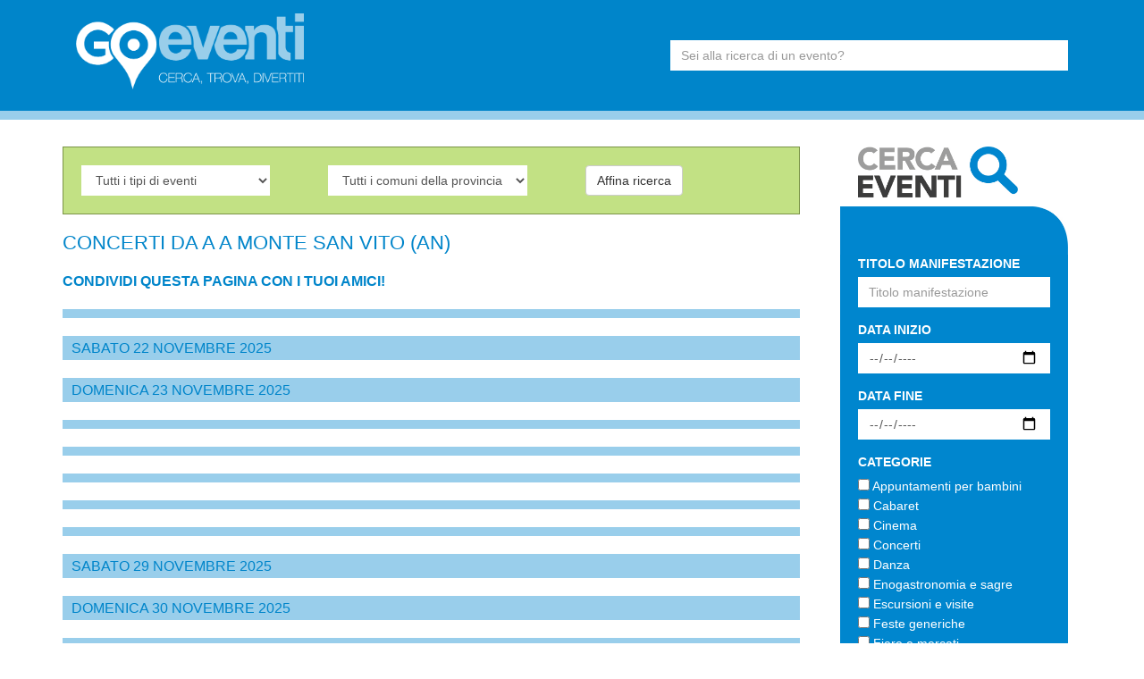

--- FILE ---
content_type: text/html;charset=utf-8
request_url: https://www.goeventi.com/concerti/ancona/monte-san-vito
body_size: 4730
content:
<!DOCTYPE html PUBLIC "-//W3C//DTD XHTML 1.0 Transitional//EN" "http://www.w3.org/TR/xhtml1/DTD/xhtml1-transitional.dtd">
<html xmlns="http://www.w3.org/1999/xhtml">
<head>
    <meta http-equiv="Content-Type" content="text/html; charset=UTF-8" />
    <meta name="viewport" content="width=device-width, initial-scale=1.0">
    
    <link rel="shortcut icon" href="/favicon.ico" type="image/x-icon" />
    <link rel="apple-touch-icon" href="/touch-icon-iphone.png" /> 
    <link rel="apple-touch-icon" sizes="76x76" href="/touch-icon-ipad.png" /> 
    <link rel="apple-touch-icon" sizes="120x120" href="/touch-icon-iphone-retina.png" />
    <link rel="apple-touch-icon" sizes="152x152" href="/touch-icon-ipad-retina.png" />
    <meta name="apple-itunes-app" content="app-id=827758151">

    <title>Concerti Monte San Vito (AN) | GoEventi</title>
	
    <!-- Bootstrap -->
    <link href="/bootstrap/css/bootstrap.min.css" rel="stylesheet" media="screen">
	<!-- JS jQuery & Bootstrap -->
    <script src="http://code.jquery.com/jquery.js"></script>
    <script src="/bootstrap/js/bootstrap.min.js"></script>    
    
    <!-- FlexSlider: slider province -->
    <link rel="stylesheet" href="/js/flex-slider/flexslider.css" type="text/css" />
    
	<!-- CookieBar -->
	<link rel="stylesheet" type="text/css" href="/js/cookiebar/jquery.cookiebar.css" />
	<script type="text/javascript" src="/js/cookiebar/jquery.cookiebar.js"></script>
	<!-- jQuery Cookie -->
	<script type="text/javascript" src="/js/cookiebar/jquery.cookie.js"></script>

    <link href="/style.css" rel="stylesheet" media="screen">
    <!-- HTML5 shim and Respond.js IE8 support of HTML5 elements and media queries -->
    <!--[if lt IE 9]>
      <script src="bootstrap/assets/js/html5shiv.js"></script>
      <script src="bootstrap/assets/js/respond.min.js"></script>
    <![endif]-->
</head>
<body>

	<script type="text/javascript">
		$(document).ready(function(){
			$.cookieBar({
			message: 'Utilizziamo i cookies, anche di "terze parti", per essere sicuri che tu possa avere la migliore esperienza sul nostro sito.<br />Qualsiasi interazione e la prosecuzione della navigazione su questo sito rappresenta un\'accettazione della nostra politica sui cookies.<br />',
			acceptButton: true,
			acceptText: 'OK',
			policyButton: true,
			policyText: 'Maggiori informazioni',
			policyURL: '/ps/cookie-policy.html',
			autoEnable: true,
			acceptOnContinue: false,
			expireDays: 365,
			forceShow: false,
			effect: 'slide',
			element: 'body',
			append: false,
			fixed: false,
			bottom: false,
			zindex: '',
			redirect: '/',
			domain: 'www.goeventi.com',
			referrer: 'www.goeventi.com'
			});
		});
	</script>

	<header class='row'>
<div class='container'>
<div class='col-md-3 col-sm-12'>
<a href='/'><img src='/images/logo-goeventi@1x.png' width='100%' class='logo' /></a>
</div>
<div class='col-md-4 col-sm-12' id='partnership'>
</div>
<div class='col-md-5 col-sm-12 text-right' id='casella-ricerca'>
<form role='form' action='/ricerca.php' method='get'>
<input type='text' placeholder='Sei alla ricerca di un evento?' name='titolo' class='form-control' />
</form>
</div>
</div><!-- Chiusura container -->
</header>
    
    <div class="clearfix altezza-15"></div>
	    
    <div class="clearfix altezza-15"></div>
        
    <div class="container">
        <div class="col-sm-4 col-lg-3 pull-right hidden-xs" id="">
        	<img src="/images/title-box-ricerca.jpg" width="70%" style="margin-bottom:10px; margin-left:20px;" />
        	<img src="/images/header-box-ricerca.jpg" width="100%" />
        	<div id='box-ricerca'>
<form role='form' action='/ricerca.php' method='get'>
<div class='form-group'>
<label for='titolo'>Titolo manifestazione</label>
<input type='text' class='form-control' name='titolo' placeholder='Titolo manifestazione'>
</label>
</div>
<div class='form-group'>
<label for='data'>Data inizio</label>
<input type='date' class='form-control' name='data_inizio'>
</label>
</div>
<div class='form-group'>
<label for='data'>Data fine</label>
<input type='date' class='form-control' name='data_fine' placeholder='Data fine'>
</label>
</div>
<label>Categorie</label>
<div class='form-group'>
<input type='checkbox' name='tipo_evento[]' value='19'> Appuntamenti per bambini<br />
<input type='checkbox' name='tipo_evento[]' value='4'> Cabaret<br />
<input type='checkbox' name='tipo_evento[]' value='17'> Cinema<br />
<input type='checkbox' name='tipo_evento[]' value='2'> Concerti<br />
<input type='checkbox' name='tipo_evento[]' value='3'> Danza<br />
<input type='checkbox' name='tipo_evento[]' value='1'> Enogastronomia e sagre<br />
<input type='checkbox' name='tipo_evento[]' value='18'> Escursioni e visite<br />
<input type='checkbox' name='tipo_evento[]' value='16'> Feste generiche<br />
<input type='checkbox' name='tipo_evento[]' value='8'> Fiere e mercati<br />
<input type='checkbox' name='tipo_evento[]' value='5'> Karaoke<br />
<input type='checkbox' name='tipo_evento[]' value='13'> Moda<br />
<input type='checkbox' name='tipo_evento[]' value='11'> Mostre<br />
<input type='checkbox' name='tipo_evento[]' value='6'> Musica<br />
<input type='checkbox' name='tipo_evento[]' value='15'> Quiz game<br />
<input type='checkbox' name='tipo_evento[]' value='10'> Rassegne e festival<br />
<input type='checkbox' name='tipo_evento[]' value='12'> Rievocazioni storiche<br />
<input type='checkbox' name='tipo_evento[]' value='9'> Seminari e convegni<br />
<input type='checkbox' name='tipo_evento[]' value='14'> Spettacoli teatrali<br />
<input type='checkbox' name='tipo_evento[]' value='7'> Sport<br />
</div>
<label>Province</label>
<div class='form-group'>
<input type='checkbox' name='provincia[]' value='AN'> Ancona<br />
<input type='checkbox' name='provincia[]' value='AP'> Ascoli Piceno<br />
<input type='checkbox' name='provincia[]' value='FM'> Fermo<br />
<input type='checkbox' name='provincia[]' value='MC'> Macerata<br />
<input type='checkbox' name='provincia[]' value='PU'> Pesaro Urbino<br />
</div>
<button type='submit' class='btn btn-default btn-sm'>Cerca</button>
<h4></h4>
</form>
</div>
<div class='clearfix altezza-15'></div>
<div class='clearfix altezza-15'></div>
        </div>

        <div class="row col-sm-8 col-lg-9 col-xs-12 pull-left" id="calendario-eventi">
        
        <div class='col-sm-12' id='affina-ricerca'>
<select class='form-control col-sm-4' name='categorie_eventi' id='categorie_eventi'>
<option value='eventi'>Tutti i tipi di eventi</option>
<option value='appuntamenti-per-bambini'>Appuntamenti per bambini</option>
<option value='cabaret'>Cabaret</option>
<option value='cinema'>Cinema</option>
<option value='concerti'>Concerti</option>
<option value='danza'>Danza</option>
<option value='enogastronomia-e-sagre'>Enogastronomia e sagre</option>
<option value='escursioni-e-visite'>Escursioni e visite</option>
<option value='feste-generiche'>Feste generiche</option>
<option value='fiere-e-mercati'>Fiere e mercati</option>
<option value='karaoke'>Karaoke</option>
<option value='moda'>Moda</option>
<option value='mostre'>Mostre</option>
<option value='musica'>Musica</option>
<option value='quiz-game'>Quiz game</option>
<option value='rassegne-e-festival'>Rassegne e festival</option>
<option value='rievocazioni-storiche'>Rievocazioni storiche</option>
<option value='seminari-e-convegni'>Seminari e convegni</option>
<option value='spettacoli-teatrali'>Spettacoli teatrali</option>
<option value='sport'>Sport</option>
</select>
<span class='col-sm-1'></span>
<select class='form-control col-sm-4' name='citta' id='citta'>
<option value=''>Tutti i comuni della provincia</option>
<option value='agugliano'>Agugliano</option>
<option value='ancona'>Ancona</option>
<option value='arcevia'>Arcevia</option>
<option value='barbara'>Barbara</option>
<option value='belvedere-ostrense'>Belvedere Ostrense</option>
<option value='camerano'>Camerano</option>
<option value='camerata-picena'>Camerata Picena</option>
<option value='castel-colonna'>Castel Colonna</option>
<option value='castelbellino'>Castelbellino</option>
<option value='castelfidardo'>Castelfidardo</option>
<option value='castelleone-di-suasa'>Castelleone di Suasa</option>
<option value='castelplanio'>Castelplanio</option>
<option value='cerreto-d-esi'>Cerreto d'Esi</option>
<option value='chiaravalle'>Chiaravalle</option>
<option value='corinaldo'>Corinaldo</option>
<option value='cupramontana'>Cupramontana</option>
<option value='fabriano'>Fabriano</option>
<option value='falconara-marittima'>Falconara Marittima</option>
<option value='filottrano'>Filottrano</option>
<option value='genga'>Genga</option>
<option value='jesi'>Jesi</option>
<option value='loreto'>Loreto</option>
<option value='maiolati-spontini'>Maiolati Spontini</option>
<option value='mergo'>Mergo</option>
<option value='monsano'>Monsano</option>
<option value='monte-roberto'>Monte Roberto</option>
<option value='monte-san-vito'>Monte San Vito</option>
<option value='montecarotto'>Montecarotto</option>
<option value='montemarciano'>Montemarciano</option>
<option value='monterado'>Monterado</option>
<option value='morro-d-alba'>Morro d'Alba</option>
<option value='numana'>Numana</option>
<option value='offagna'>Offagna</option>
<option value='osimo'>Osimo</option>
<option value='ostra'>Ostra</option>
<option value='ostra-vetere'>Ostra Vetere</option>
<option value='poggio-san-marcello'>Poggio San Marcello</option>
<option value='polverigi'>Polverigi</option>
<option value='ripe'>Ripe</option>
<option value='rosora'>Rosora</option>
<option value='san-marcello'>San Marcello</option>
<option value='san-paolo-di-jesi'>San Paolo di Jesi</option>
<option value='santa-maria-nuova'>Santa Maria Nuova</option>
<option value='sassoferrato'>Sassoferrato</option>
<option value='senigallia'>Senigallia</option>
<option value='serra-de-conti'>Serra de' Conti</option>
<option value='serra-san-quirico'>Serra San Quirico</option>
<option value='sirolo'>Sirolo</option>
<option value='staffolo'>Staffolo</option>
<option value='trecastelli'>Trecastelli</option>
</select>
<span class='col-sm-1'></span>
<a id='link' class='btn btn-default' href='' onclick='affinare_ricerca("ancona")'>Affina ricerca</a>
</div>
        
        <h2>Concerti da <u></u> a <u></u> a Monte San Vito (AN)</h2>
<div class='col-xs-12 embed_categoria' id='social_shares'>
<p>Condividi questa pagina con i tuoi amici!</p>
<!-- Go to www.addthis.com/dashboard to customize your tools -->
<script type='text/javascript' src='//s7.addthis.com/js/300/addthis_widget.js#pubid=chattago2002'></script>
<div class='addthis_sharing_toolbox'></div>
</div>
<h4 class='chiaro'></h4>
<div class='row'>
</div><!-- Chiusura row -->
<h4 class='chiaro'>sabato 22 novembre 2025</h4>
<div class='row'>
</div><!-- Chiusura row -->
<h4 class='chiaro'>domenica 23 novembre 2025</h4>
<div class='row'>
</div><!-- Chiusura row -->
<h4 class='chiaro'></h4>
<div class='row'>
</div><!-- Chiusura row -->
<h4 class='chiaro'></h4>
<div class='row'>
</div><!-- Chiusura row -->
<h4 class='chiaro'></h4>
<div class='row'>
</div><!-- Chiusura row -->
<h4 class='chiaro'></h4>
<div class='row'>
</div><!-- Chiusura row -->
<h4 class='chiaro'></h4>
<div class='row'>
</div><!-- Chiusura row -->
<h4 class='chiaro'>sabato 29 novembre 2025</h4>
<div class='row'>
</div><!-- Chiusura row -->
<h4 class='chiaro'>domenica 30 novembre 2025</h4>
<div class='row'>
</div><!-- Chiusura row -->
<h4 class='chiaro'></h4>
<div class='row'>
</div><!-- Chiusura row -->
<h4 class='chiaro'></h4>
<div class='row'>
</div><!-- Chiusura row -->
<h4 class='chiaro'></h4>
<div class='row'>
</div><!-- Chiusura row -->
<h4 class='chiaro'></h4>
<div class='row'>
</div><!-- Chiusura row -->
<h4 class='chiaro'></h4>
<div class='row'>
</div><!-- Chiusura row -->
<h4 class='chiaro'>sabato 06 dicembre 2025</h4>
<div class='row'>
</div><!-- Chiusura row -->
<h4 class='chiaro'>domenica 07 dicembre 2025</h4>
<div class='row'>
</div><!-- Chiusura row -->
<h4 class='chiaro'></h4>
<div class='row'>
</div><!-- Chiusura row -->
<h4 class='chiaro'></h4>
<div class='row'>
</div><!-- Chiusura row -->
<h4 class='chiaro'></h4>
<div class='row'>
</div><!-- Chiusura row -->
<h4 class='chiaro'></h4>
<div class='row'>
</div><!-- Chiusura row -->
<h4 class='chiaro'></h4>
<div class='row'>
</div><!-- Chiusura row -->
<h4 class='chiaro'>sabato 13 dicembre 2025</h4>
<div class='row'>
</div><!-- Chiusura row -->
<h4 class='chiaro'>domenica 14 dicembre 2025</h4>
<div class='row'>
</div><!-- Chiusura row -->
<h4 class='chiaro'></h4>
<div class='row'>
</div><!-- Chiusura row -->
<h4 class='chiaro'></h4>
<div class='row'>
</div><!-- Chiusura row -->
<h4 class='chiaro'></h4>
<div class='row'>
</div><!-- Chiusura row -->
<h4 class='chiaro'></h4>
<div class='row'>
</div><!-- Chiusura row -->
<h4 class='chiaro'></h4>
<div class='row'>
</div><!-- Chiusura row -->
<h4 class='chiaro'>sabato 20 dicembre 2025</h4>
<div class='row'>
</div><!-- Chiusura row -->
<h4 class='chiaro'>domenica 21 dicembre 2025</h4>
<div class='row'>
</div><!-- Chiusura row -->
<h4 class='chiaro'></h4>
<div class='row'>
</div><!-- Chiusura row -->
<h4 class='chiaro'></h4>
<div class='row'>
</div><!-- Chiusura row -->
<h4 class='chiaro'></h4>
<div class='row'>
</div><!-- Chiusura row -->
<h4 class='chiaro'></h4>
<div class='row'>
</div><!-- Chiusura row -->
<h4 class='chiaro'></h4>
<div class='row'>
</div><!-- Chiusura row -->
<h4 class='chiaro'>sabato 27 dicembre 2025</h4>
<div class='row'>
</div><!-- Chiusura row -->
<h4 class='chiaro'>domenica 28 dicembre 2025</h4>
<div class='row'>
</div><!-- Chiusura row -->
<h4 class='chiaro'></h4>
<div class='row'>
</div><!-- Chiusura row -->
<h4 class='chiaro'></h4>
<div class='row'>
</div><!-- Chiusura row -->
<h4 class='chiaro'></h4>
<div class='row'>
</div><!-- Chiusura row -->
<h4 class='chiaro'></h4>
<div class='row'>
</div><!-- Chiusura row -->
<h4 class='chiaro'></h4>
<div class='row'>
</div><!-- Chiusura row -->
<h4 class='chiaro'>sabato 03 gennaio 2026</h4>
<div class='row'>
</div><!-- Chiusura row -->
<h4 class='chiaro'>domenica 04 gennaio 2026</h4>
<div class='row'>
</div><!-- Chiusura row -->
<h4 class='chiaro'></h4>
<div class='row'>
</div><!-- Chiusura row -->
<h4 class='chiaro'></h4>
<div class='row'>
</div><!-- Chiusura row -->
<h4 class='chiaro'></h4>
<div class='row'>
</div><!-- Chiusura row -->
<h4 class='chiaro'></h4>
<div class='row'>
</div><!-- Chiusura row -->
<h4 class='chiaro'></h4>
<div class='row'>
</div><!-- Chiusura row -->
<h4 class='chiaro'>sabato 10 gennaio 2026</h4>
<div class='row'>
</div><!-- Chiusura row -->
<h4 class='chiaro'>domenica 11 gennaio 2026</h4>
<div class='row'>
</div><!-- Chiusura row -->
<h4 class='chiaro'></h4>
<div class='row'>
</div><!-- Chiusura row -->
<h4 class='chiaro'></h4>
<div class='row'>
</div><!-- Chiusura row -->
<h4 class='chiaro'></h4>
<div class='row'>
</div><!-- Chiusura row -->
<h4 class='chiaro'></h4>
<div class='row'>
</div><!-- Chiusura row -->
<h4 class='chiaro'></h4>
<div class='row'>
</div><!-- Chiusura row -->
<h4 class='chiaro'>sabato 17 gennaio 2026</h4>
<div class='row'>
</div><!-- Chiusura row -->
<h4 class='chiaro'>domenica 18 gennaio 2026</h4>
<div class='row'>
</div><!-- Chiusura row -->
<h4 class='chiaro'></h4>
<div class='row'>
</div><!-- Chiusura row -->
<h4 class='chiaro'></h4>
<div class='row'>
</div><!-- Chiusura row -->
        </div><!-- Chiusura row -->
    </div><!-- Chiusura container -->
    
    <div class="clearfix altezza-15"></div>
    
	<footer id='footer-1'>
<div class='container'>
<div class='row'>
<div class='col-xs-4'>
<img src='/images/logo-blu.jpg' width='100%' class='logo'  />
<ul class='menu-bottom'>
<li><a href='/'>Home</a></li>
<li><a href='/ps/progetto.html'>Cos'&egrave;</a></li>
<li><a href='/ps/termini-e-condizioni.html'>Termini e condizioni d'uso</a></li>
<li><a href='/ps/cookie-policy.html'>Cookie & Privacy Policy</a></li>
<li><a href='/ps/sitemap.html'>Mappa del sito</a></li>
</ul>
</div><!-- Chiusura col-xs-4 -->
<div class='col-xs-8 text-right'>
<h4>Hot Links</h4>
<p><a href='/eventi/'>Eventi Marche</a> | <a href='/concerti/'>Concerti Marche</a> | <a href='/enogastronomia-e-sagre/'>Sagre Marche</a> | <a href='/fiere-e-mercati/'>Fiere Marche</a> | <a href='/feste-generiche/'>Feste Marche</a> | <a href='/mostre/'>Mostre Marche</a></p>
<p><a href='/eventi/ancona/ancona'>Eventi Ancona</a> | <a href='/eventi/pesaro-urbino/pesaro'>Eventi Pesaro</a> | <a href='/eventi/pesaro-urbino/urbino'>Eventi Urbino</a> | <a href='/eventi/fermo/fermo'>Eventi Fermo</a> | <a href='/eventi/macerata/macerata'>Eventi Macerata</a> | <a href='/eventi/ascoli-piceno/ascoli-piceno'>Eventi Ascoli Piceno</a> | <a href='/eventi/ancona/senigallia'>Eventi Senigallia</a> | <a href='/eventi/macerata/civitanova-marche'>Eventi Civitanova Marche</a> | <a href='/eventi/pesaro-urbino/fano'>Eventi Fano</a> | <a href='/eventi/ascoli-piceno/san-benedetto-del-tronto'>Eventi San Benedetto Del Tronto</a> | <a href='/eventi/ancona/jesi'>Eventi Jesi</a></p>
<p><a href='/concerti/ancona/ancona'>Concerti Ancona</a> | <a href='/concerti/pesaro-urbino/pesaro'>Concerti Pesaro</a> | <a href='/concerti/macerata/macerata'>Concerti Macerata</a></p>
</div><!-- Chiusura col-xs-8 -->
</div><!-- Chiusura Row -->
</div><!-- Chiusura Container -->
</footer>
<footer id='footer-2'>
<div class='container'>
<div class='row'>
<div class='col-xs-12'>
<p>GoEventi &egrave; un progetto ideato e sviluppato da <a href='http://www.soundofweb.com' target='_blank'>Sound of Web</a> | P.IVA 02144640444</p>
</div><!-- Chiusura col-xs-12 -->
</div><!-- Chiusura Row -->
</div><!-- Chiusura Container -->
</footer>
<script>
(function(i,s,o,g,r,a,m){i['GoogleAnalyticsObject']=r;i[r]=i[r]||function(){(i[r].q=i[r].q||[]).push(arguments)},i[r].l=1*new Date();a=s.createElement(o),m=s.getElementsByTagName(o)[0];a.async=1;a.src=g;m.parentNode.insertBefore(a,m)})(window,document,'script','//www.google-analytics.com/analytics.js','ga');ga('create', 'UA-36624391-5', 'goeventi.com');ga('set', 'anonymizeIp', true);ga('send', 'pageview');
</script>
    
    <script type="text/javascript">
		function affinare_ricerca(url_provincia) {
			var citta = document.getElementById("citta");
			citta.options[citta.selectedIndex].value;
			var categorie_eventi = document.getElementById("categorie_eventi");
			categorie_eventi.options[categorie_eventi.selectedIndex].value;
			
			if (url_provincia != "") {
				document.getElementById('link').href = "/" + categorie_eventi.value + "/" + url_provincia + "/" + citta.value;
			} else {
				document.getElementById('link').href = "/" + categorie_eventi.value + "/";
			}
			//alert (categorie_eventi.value + " - " + citta.value);
			//alert (url_provincia);
			//alert ("/" + categorie_eventi.value + "/" + url_provincia + "/" + citta.value);
		}
	</script>
	
	<script type="text/javascript">
		var cb_control;
		if ($.cookie('cb-enabled') != 'accepted') {
			cb_control = 0
			$('.banner-adsense').html('');
			$('#box_facebook').html('<p>PER POTER VISUALIZZARE CORRETTAMENTE IL SITO, ACCETTA LA NOSTRA COOKIE POLICY FACENDO CLIC SU OK NEL BARRA IN ALTO E AGGIORNANDO LA PAGINA</p>');
			$('#social_shares').html('<p>PER POTER VISUALIZZARE CORRETTAMENTE IL SITO, ACCETTA LA NOSTRA COOKIE POLICY FACENDO CLIC SU OK NEL BARRA IN ALTO E AGGIORNANDO LA PAGINA</p>');
		} else {
			cb_control = 1;
			$('#box_facebook').html('<div style=\'width:100%\' class=\'fb-like-box\' data-href=\'https://www.facebook.com/pages/GoEventi/738696992814069\' data-colorscheme=\'light\' data-show-faces=\'true\' data-header=\'false\' data-stream=\'false\' data-show-border=\'false\' data-width=\'255\'></div>');

		}
	</script>

</body>
</html>


--- FILE ---
content_type: text/css
request_url: https://www.goeventi.com/js/cookiebar/jquery.cookiebar.css
body_size: 193
content:
#cookie-bar {background:#FFE606; height:auto; min-height:24px; line-height:24px; color:#0085CA; text-align:center; padding:3px 0;}
#cookie-bar.fixed {position:fixed; top:0; left:0; width:100%;}
#cookie-bar.fixed.bottom {bottom:0; top:auto;}
#cookie-bar p {margin:0; padding:0;}
#cookie-bar a {color:#ffffff; display:inline-block; border-radius:3px; text-decoration:none; padding:0 6px; margin-left:8px;}
#cookie-bar .cb-enable {background:#0085CA;}
#cookie-bar .cb-enable:hover {background:#0085CA;}
#cookie-bar .cb-disable {background:#990000;}
#cookie-bar .cb-disable:hover {background:#bb0000;}
#cookie-bar .cb-policy {background:#000;}
#cookie-bar .cb-policy:hover {background:#777;}

--- FILE ---
content_type: text/css
request_url: https://www.goeventi.com/style.css
body_size: 1511
content:
@charset "UTF-8";
/* CSS Document */

@import url(http://fonts.googleapis.com/css?family=Muli);
@import url(http://fonts.googleapis.com/css?family=Lato);
@import url(http://fonts.googleapis.com/css?family=Montserrat);

body { color:#0085ca; font-family:"Muli", sans-serif;}
a { color:#0085ca;}
h1 { font-size:18px;}
h1.title { height:80px;}
h2 { font-family:"Montserrat", sans-serif; font-size:22px; text-transform:uppercase; }
h3 {font-size:20px; font-family:"Muli", sans-serif; font-weight:bold;}
h4 { font-size:16px; padding:5px 10px; font-family:"Muli", sans-serif;}
header {margin:0 !important; padding:0 !important; background:#0085ca; color:#fff; border-bottom:10px solid #99ceeb;}
.segnaposto { background:#ccc;}
.banner-adsense { margin: 0 auto; text-align:center;}

.scuro { background:#0085ca; color:#fff;} 
.chiaro { background:#99ceeb;}
/*.embed p {background:#FFEE52; color:#0085ca; padding:5px 10px;}*/

header .logo { margin:15px 0px;}

#partnership {margin:40px 0px;}
#casella-ricerca { margin:45px 0px;}
#sitemap h2 a { font-size:22px; padding:3px 6px; background:#0085ca; color:#fff; margin:25px 0 10px 0;}
#sitemap h4 { margin:25px 0 10px 0; padding:0;}
#sitemap h4 a { font-size:18px; background:#0085ca; color:#fff; padding:2px 5px;}
#sitemap ul { margin:0; padding:0; list-style-type:none;}
#sitemap ul li { margin:0; padding:0;}

#eventi-top .eventi-top-slider { border:2px solid #0085ca;}
/*#eventi-top .eventi-top-slider h4 { text-transform:capitalize; }*/
.carousel-caption { background:url(images/bg-carousel-caption_blue.png) repeat; padding-top:0px; color:#fff; text-shadow:none; -webkit-border-radius: 15px; -moz-border-radius: 15px; border-radius: 15px;}
.carousel-caption a { text-decoration:none; color:#fff;}

/*#box-ricerca { background:#99ceeb; border:1px solid #6F96AB;}*/

#affina-ricerca, #box-ricerca { background:#C2E184; padding:20px; border:1px solid #7B9448;}
#affina-ricerca select { width:auto !important;}
#box-ricerca { background:#0086ce; color:#fff; border:0px; padding-top:0px;}
#box-ricerca label { text-transform:uppercase;}

/*#slider-province h4 {background:url(images/prov-bar-blu.png) no-repeat left; height:74px; padding:28px; font-family:"Muli", sans-serif;}*/
#slider-province h4 { font-family:"Montserrat", sans-serif; text-transform:uppercase; color:#3c3c3b; font-weight:700; margin:0; padding:0; letter-spacing:-1px; font-size:19px; line-height:16px;}
#slider-province h4 a { color:#9d9d9c; text-transform:uppercase;}
#slider-province article p { height:40px; font-size:12px; padding:5px; background:#ccc;}
#slider-province .news_box a { text-decoration:none;}
#slider-province .news_box .description { margin-top:20px;}
#slider-province .news_box .scuro {padding:5px 10px;}
#slider-province .news_thumb img { max-width:100%; max-height:100px; width:auto; margin:20px auto;}
#slider-province .flexslider { margin:0 0 100px 0;}
#slider-province .header-flexslider { border-bottom:1px solid #9d9d9c; margin:0; padding:0;}
#slider-province .header-flexslider p { margin:0; padding:0;}
#slider-province .header-flexslider p a { color:#0086ce;}
#slider-province .flex-viewport { margin-top:15px;}
#slider-province .flex-viewport .evento-singolo { text-align:center; }
/* #slider-province .flex-viewport .evento-singolo .date { text-transform:capitalize; } */
#slider-province .flex-viewport h3.title { color:#3c3c3b; font-size:14px; margin:10px 0; height:28px;}
#slider-province .flex-viewport ul li { padding-left:0;}
#slider-province .flex-viewport ul li .descrizione { font-size:11px; margin-bottom:20px; }

/*.evento-singolo:hover { background:#d9d9d9;}*/

#calendario-eventi a { text-decoration:none;}
#calendario-eventi p { font-size:12px; height:50px;}
#calendario-eventi h3 { font-size:13px; margin:0px; }
#calendario-eventi h4 { text-transform:uppercase; }
#calendario-eventi .evento-singolo { margin:0 0 25px 0;}
#calendario-eventi .evento-singolo .scuro { padding:5px 10px;}
#calendario-eventi .immagine img { max-height:200px; max-width:200px;}
#calendario-eventi .descrizione { font-size:11px; margin:10px 0px; max-width:200px;}
.continua a { font-size:14px; color:#fff; margin-top:10px; padding:6px; text-transform:uppercase;}

#scheda-manifestazione h2, #scheda-location h2 { padding:5px 10px; margin:0px;}
#scheda-manifestazione h3, #scheda-location h3 { font-size:14px;}
#scheda-manifestazione p, #scheda-location p { font-size:13px; text-align:justify;}
#scheda-manifestazione p .chiaro, #scheda-location p .chiaro { font-weight:bold; padding:2px 5px;}
/*#scheda-manifestazione span.data { text-transform:capitalize;}*/
#scheda-manifestazione .evento-passato { background:#F33; padding:10px 20px; color:#fff; margin-bottom:10px;}

/* #social_shares { padding:10px 20px; background:#C2E184; border:1px solid #7B9448; }*/
#social_shares.embed_manifestazione { padding:20px 15px; }
#social_shares.embed_categoria { margin:20px -15px;}
#social_shares.embed_categoria p { height:auto; }
#social_shares p { text-transform:uppercase; font-size:16px; font-weight:bold; }

footer { font-size:12px; background:#0085ca; color:#fff; border-top:10px solid #99ceeb;}
footer h4 { padding:5px 0px;}
footer a { color:#fff;}
footer a:hover { color:#99ceeb;}
footer ul.menu-bottom { padding:0px;}
footer ul.menu-bottom li { list-style:none;}
footer ul.menu-bottom li a img { margin-right:5px;}
footer .logo { max-width:180px; margin-top:10px;}
#footer-2 { background:#99ceeb; color:#0085ca; padding:10px 0 !important;}
#footer-2 p { margin:0px; padding:0px;}
#footer-2 p a:hover { color:#0085ca;}


/* CLASSI SPAZIATURA VERTICALE */
.altezza-15 { height:15px; width:100%;}


/* MODIFICA CLASSI SOCIAL BUTTONS */
.fb_iframe_widget { margin-right:4px;}


/* MODIFICA CLASSI BOOTSTRAP */
.form-control { border-radius:0px; -webkit-box-shadow:none; box-shadow:none; border:0px;}
.img-circle {-webkit-box-shadow: 0px 0px 49px -6px rgba(0,0,0,0.5); -moz-box-shadow: 0px 0px 49px -6px rgba(0,0,0,0.5); box-shadow: 0px 0px 49px -6px rgba(0,0,0,0.5);}